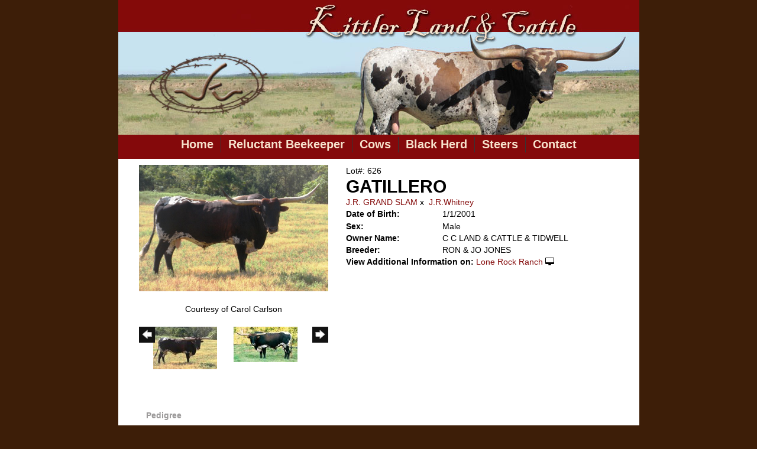

--- FILE ---
content_type: text/html; charset=utf-8
request_url: http://www.broken-spur-ranch.com/Default.aspx?AnimalID=421&Name=GATILLERO&sid=190
body_size: 48995
content:

<!DOCTYPE html>
<html>
<head id="Head1"><meta name="robots" content="noindex" /><title>
	GATILLERO
</title><meta name="Keywords" /><meta name="Description" /><meta name="copyright" content="2026&amp;nbsp;Broken Spur Ranch" /><meta name="msvalidate.01" content="10AEC6DFD0F450EFBED6288FCA9D0301" /><style id="StylePlaceholder" type="text/css">
        </style><link href="/css/bootstrap.min.css" rel="stylesheet" /><link href="/font-awesome-4.7.0/css/font-awesome.min.css" rel="stylesheet" /><link rel="stylesheet" type="text/css" href="/javascript/magnific-popup/magnific-popup.css?v=1172017" />
    <script src="/javascript/HH_JScript.js" type="text/javascript"></script>
    <script src="/javascript/jquery-1.12.4.min.js" type="text/javascript"></script>
    <script src="/javascript/bootstrap.min.js" type="text/javascript"></script>    
    <script type="text/javascript" src='https://www.google.com/recaptcha/api.js'></script>

<script language="javascript" src="/javascript/animaldetailcarousel.js" ></script><meta property="og:image" content="http://www.broken-spur-ranch.com/Photos/Gatillero2010.JPG" /><link rel="image_src" href="http://www.broken-spur-ranch.com/Photos/Gatillero2010.JPG" /><link rel="image_src" href="http://www.broken-spur-ranch.com/Photos/Gatillero.jpg" /><link rel="image_src" href="http://www.broken-spur-ranch.com/Photos/Gatillero001.jpg" /><link rel="image_src" href="http://www.broken-spur-ranch.com/Photos/Gatilleroshowingoff.bmp" /><link href="/Telerik.Web.UI.WebResource.axd?d=PMrIT5dOWaVYIcpFWUE4nM7uSL-evdKDcWDBRtdMmWKyhC_VmyOTM6RcCfxBLja5ORp1ecehI88FlTttEUegrlZIUmsWvMusFOwptMuEJWs-d42_Nk8v9Ha7DSp4chO10&amp;t=638840874637275692&amp;compress=1&amp;_TSM_CombinedScripts_=%3b%3bTelerik.Web.UI%2c+Version%3d2025.1.416.462%2c+Culture%3dneutral%2c+PublicKeyToken%3d121fae78165ba3d4%3aen-US%3aced1f735-5c2a-4218-bd68-1813924fe936%3aed2942d4%3a1e75e40c" type="text/css" rel="stylesheet" /><link id="phNonResponsiveWebsiteCSS" rel="stylesheet" type="text/css" href="css/non-responsive.css?638929942655141853" /><link id="hostdefault" rel="stylesheet" type="text/css" href="/Sites/0/default.css?637479354207077143" /><link id="skindefault" rel="stylesheet" type="text/css" href="/Sites/10/Skins/skin.css?634497129540000000" /><link id="sitedefault" rel="stylesheet" type="text/css" href="/Sites/10/default.css?633728019930000000" /><link rel="icon" href="/sites/10/favicon.ico" /><link rel="apple-touch-icon" href="/sites/10/favicon.ico" /><link rel="icon" href="/sites/10/favicon.ico" /></head>
<body id="Body">
    <noscript>
        Your browser does not have javascript/scripting enabled. To proceed, you must enable
        javascript/scripting.
    </noscript>
    <form name="form1" method="post" action="http://www.broken-spur-ranch.com/Default.aspx?AnimalID=421&amp;Name=GATILLERO&amp;sid=190" id="form1" enctype="multipart/form-data" style="height: 100%;">
<div>
<input type="hidden" name="ScriptManager1_TSM" id="ScriptManager1_TSM" value="" />
<input type="hidden" name="StyleSheetManager1_TSSM" id="StyleSheetManager1_TSSM" value="" />
<input type="hidden" name="__EVENTTARGET" id="__EVENTTARGET" value="" />
<input type="hidden" name="__EVENTARGUMENT" id="__EVENTARGUMENT" value="" />
<input type="hidden" name="__VIEWSTATE" id="__VIEWSTATE" value="PPMrGux14ufj0ZIEDWnlnckkweNfYuxD8CfDGM5FN/Ee4FfFnFax8O881KgnH+t34bidyd91R6iOwhuiedVgx+/VoZj07fPCpRsLkiMzZecwUSolT58mDhZTdehdJKT+8h6RUwWSsFCZMsl0JM8bXmZEjxane3uNvUB+WvH6jxKqGVPhYBZTVM5k1ldSTjgex6Y/12i2X1LdsumA5MbDsJhHi2DrXrkfK2OuIb+94S+JdvSX/DFw6vEX8NBK5ElwZP+RENn0T+yfNuL2l+A0xTKtX/lhetj/Og3YWsbhjOJgpNSrqqyR5NB+WKNZmVz+/51bMqOaTJ1TwUssUVQhhQQ4ZHNxd4CoOZ+WNnMPNxYxcR8Nh/ybigUIfFU4dCg4SSsW078nHNCq7plpqbvukr70BMq5uCsEI+pa2sVoQRpkONEKfNNQ9hSak+atbkvwyPLruNPvYrJbv/ZYeUAJ3msdGW6rh4t0PoZhc1/FNpLG/Wi8veWaoVq+U9L/nD+0DpR1TQ+5WFKwU7hsExPnOc3yppDFtaOGpgsnLLGUqdn1f681Ac+Axm5fJ8/COG5OYj3OYjHItR77XhftNizZ/p/jffDy0Tsp4rRX65xJYJ0DZfMMGltrbzePSuHGRQ9gNx1+E43QUCZENSxHs6RDZiWbVI7H3BPWHLMcKYHIe4+bA25Xbswx8fTqqkCunJQM9OwXxJj5cVQ4FSKCkB+hACFIMxj6wtethpnuRjNksRGHZdYNCbDtgCZTqrnAt+Ss865Yh/X3dCUleAHZFm4hiRHlY0GvY5hZ99OCfVGIDZ0peLN/usrgMvYS4xKKVqs1OwOrVuuT+lOXmUSsqSalNedE0f5WyLO9vXifUJNbxUQwQygIwSbn52U5V5kB5rs5m9ljmmT05HOptJZRRMuU6tUMgV84p1iY4bk4gxNUSDaa/iFml2oRFflVE/+dVfw0MEze9VtmWgjnxHbrNwPamGJoDW2pYP8qOPKn6duzJj3sgNkT4MeeQJx6aqAUgbafvShkQNzuYTdid5wmulgJcGk4iYp/E9sk8Yk5yy9/[base64]/1JzszNquQ2OgJiMknX5NZDktmRr8LysYgLNG+1vIMNOFJKijp1SbRUJGVVarn5W5UtXnkbaegS4nF+ulUPX2RinY6S6WC2sxFQE2czAUkY+iUXXDT5gVw9NE2rkrBMOPqFVPrTneIw7NtWBZLRSAWc+aZDXPNQJFkY8HC5eONxwjZP1g3GlN+aKT/PIjqgKfBZrtDf2PKpxOVtyczbhP5UMHMnDyGNOtuTt6rPEj/NM2SumLJqTV536PVOXiwiqPreZlp8mfcROUCiLFdjNzybAvGplhvT9HQ+6Gblv4qqQcr5uyTlX2cz8NoBDwGZUwuAAE6r/Nk7NTSgj/kWf1YDlUkIHIZTAgIok5OrUMNPEPXzytMdEemn77UyLDkfWz9e6B0S/amcDqZZ3BDaLFJcARrTC5WUKQXpITi6xtYF+/vzedFMpoJDtKHT5OAE3D1CdcNLH7/Xzmfx31e0hRWGjqMyNo7KfnmmWglEhFAXF2kB+tnSlgOZ2TBX63CWYAfaN0lstxpLQOM3Uhu1ZV2beX+RMP2SnnLMsw3esx9QZ0DYdVEFP+lE+GddxkSypSF1B6yvRwZ0N4xl/DGhmU8+Gxpgi8rK8OHlx2IstWRHkzd9JtO+K4U3j9QEx2d3qqhntFEZ5E5ppimJjq/4K7OLaLvqeIVAID/y1QxyMSAj12GCgVnklQlG9m8yfUDpjNU5vqexzbGcksMcbbalBzsZUfeywXlgnuBxrCo7V7dq2jTxomstbxdiGEhrMV/mFhThIxavFkzpfkfNHxddlEYZzImA/BkNQ4nlrD328+SPL5/3QKZzSmcAgwUYL3yqrer2g1QZP+KpP34c6f7HfKvBgWI65L7GBTLVNzHOISFKj+1MigJRPIhvAqRvB3nE69CEafwBo8CB7L14RNdZ56QhsezMIFaezeINDAD1oN7aAHPjuTtpZ36dLssv/wrCnx3EftNCpUf1aStX6Ymn2YVcw/ANSLaMmFzV881iq6O/A0+bLyr4xcof3SCI3J4zpgFoxSKCWemqzB9yoLqACOYK0YpykG7VMbHuKqBwto3MKCcz2i6iPDDgz3sRixhQZY8Fz1K9xU//tlBEX28YFs0JPjWMiuxM+6ZrP9mBLrudIj4l9ibVPsk0LGbJUlFgvIGWh30OKeMxrz2FJZB/[base64]/hs/Zo3bLK1gjymCjS4liliVIpwEG72JPobhJaIYNv63FD/o37dx/QXjBy6B+bFz1djPHJPN+OmjODlIsG2XL4g6FfrybMtINYF49DDcIoOb4fMEan26dZITY8GiWE/mLtptb91S9eZ7A8vCQOjJ9Qrhof6Znk6LLF7U+OSyEBQiQPeNCpnCyF/JFEazYE0H2ZdkuW/m5Uwsed+brSPUIQ57WXN6MU0NGNE4ZXuAt1XHLoYNMyqJzHTbB+qkrtd8JbU17fIotpHxB+ypOALuhMbflIpxRzbkzgf4Q2XPCdOzT1vzv6CIuVsp90cIvpDYpndxrRv9oiPRBbYCxgL3zM6YM43WrJmk1vBMAa+XXSCo2OlLu71X14t69/oa8/Rk8+bP0aYULPEgIM8WHXpWBean0cKcgv+yjdehbrZ/lvLutyz7/[base64]/GPeAQxofcqokMUsLJwPMrqIeCqye1qG+3EwmJvxtGT8PblXCJZM65XVjncG6WiHdqEGUdLzbNfJeITBgmr/AfMbWDtsA+kWaOXSwVpHOX02kbGljxi+ddLcajAdaz/8rllJaY3WSgptSaLINo5p5v1a+ygQBk57AA6qBE/BHIqI9ZUgeGlwQtvuCuTpn+kRLf2Fd/8nIcIuA+lJL8cEWHYstIkS2DsqIt+d589j5WWiojA9221nTtnP62C/nd+t5l2SesWF1XcqgmMfDPpw2ybJFhU9FIVeZZocnInkKSstrhFvfmHP6ppGHZs81/NYvUmToD+ljXJ0lBYHMZQ2GuL9NX/LKD2Gtzz2dbrSt9NGxVLSgEsEUZluMGlOB3NGgZAz0JfAOdSf8RGCgrq176oB5AS/rIl/KQhewwnS89OK3NZjWOs86WFBxnpySrIqN27VLRUM2LDzxQkgm33tyVGfx0q4RzITk48eFO2Xbe96yR7aPw/VBgR9AfQhCfgRSVbyn62jSg+h41PKlzG14n7G6MsAZ+drM07lyR7KmR8nUMpaOdKa8o+b0r6rJgXR688nVF0eE29WeTEj/7wDW+W1XpOe5F5e1ZFE5q7asNHm0MbtIoMl30kzhCiEhtPLVz0YX2NhXjTg7VvwZFbHc1D5Zjbf8myuhM5Bi8euhsJXzY9juaf/IgtzLvcqK9Xo0tLzVyi4RoyLJVEKQxjirUuRrnMkVZXmXhgba6DkcwhkvQSk+Zizf/rwjUxrK7z7f3TzMZk+hFYLSfr82ep//6oEQyy5D9GWzA4Ihy5AONLmVmMk7c08UqDWR4kqKm/Ds2A3AXlSXWvo7/fRkHF4ceLEf87y+jphC7Gj9Kg7aQvy4HrJs4CmhFYytwOZKy7wEqi7YdYvpvWx8h5dhrBaTv3FhhORBbVJiXa38U3cDFSnnP+erYvtBNi6bTW2yxdN62MxmDY3NYQVjmNF8597XLfw9LOlS/LGncWVZaEOeS0QhpVk2kMFpJU1JJwHTKH78hUvSa+WqGQOhH5Vhiia8CqUL3FBy2cvNHSe0DJ" />
</div>

<script type="text/javascript">
//<![CDATA[
var theForm = document.forms['form1'];
if (!theForm) {
    theForm = document.form1;
}
function __doPostBack(eventTarget, eventArgument) {
    if (!theForm.onsubmit || (theForm.onsubmit() != false)) {
        theForm.__EVENTTARGET.value = eventTarget;
        theForm.__EVENTARGUMENT.value = eventArgument;
        theForm.submit();
    }
}
//]]>
</script>


<script src="/WebResource.axd?d=pynGkmcFUV13He1Qd6_TZNZr42xUqmA1cu5uT6JWy71MV02kNwuLGL617JfsWitqyEH-aZNltMZEefcYkF3E3w2&amp;t=638901356248157332" type="text/javascript"></script>


<script src="/Telerik.Web.UI.WebResource.axd?_TSM_HiddenField_=ScriptManager1_TSM&amp;compress=1&amp;_TSM_CombinedScripts_=%3b%3bAjaxControlToolkit%2c+Version%3d4.1.50401.0%2c+Culture%3dneutral%2c+PublicKeyToken%3d28f01b0e84b6d53e%3aen-US%3a5da0a7c3-4bf6-4d4c-b5d5-f0137ca3a302%3aea597d4b%3ab25378d2%3bTelerik.Web.UI%2c+Version%3d2025.1.416.462%2c+Culture%3dneutral%2c+PublicKeyToken%3d121fae78165ba3d4%3aen-US%3aced1f735-5c2a-4218-bd68-1813924fe936%3a16e4e7cd%3a33715776%3af7645509%3a24ee1bba%3ae330518b%3a2003d0b8%3ac128760b%3a1e771326%3a88144a7a%3ac8618e41%3a1a73651d%3a333f8d94" type="text/javascript"></script>
<div>

	<input type="hidden" name="__VIEWSTATEGENERATOR" id="__VIEWSTATEGENERATOR" value="CA0B0334" />
</div>
        <script type="text/javascript">
//<![CDATA[
Sys.WebForms.PageRequestManager._initialize('ScriptManager1', 'form1', ['tamsweb$pagemodule_AnimalDetail$UpdatePanel5','','tamsweb$pagemodule_AnimalDetail$ImageCarousel','','tamsweb$pagemodule_AnimalDetail$uptPnlProgeny',''], [], [], 90, '');
//]]>
</script>

        
        <div>
            

<div id="container">
    <div class="pageTop">
    </div>
    <div class="pageHeader pageHeaderBull">
        <div class="contentHeader adminHide"  id="divContentHeader">
            <div class="content"  id="divContent">
                
            </div>
        </div>
    </div>
    <div class="pageNavigation adminHide">
        <div class="contentNavigation">
            <div class="content">
                <table cellpadding="0" cellspacing="0" align="center">
                    <tr>
                        <td>
                            <div tabindex="0" id="amsweb_Menu_RadMenu1" class="RadMenu RadMenu_Default rmSized" style="height:30px;">
	<!-- 2025.1.416.462 --><ul class="rmRootGroup rmHorizontal">
		<li class="rmItem rmFirst"><a title="Home " class="rmLink rmRootLink" href="/Default.aspx?action=home"><span class="rmText">Home </span></a></li><li class="rmItem "><a title="Reluctant Beekeeper" class="rmLink rmRootLink" href="/Default.aspx?id=183737&amp;Title=ReluctantBeekeeper"><span class="rmText">Reluctant Beekeeper</span></a></li><li class="rmItem "><a title="Cows" class="rmLink rmRootLink" href="/Cows"><span class="rmText">Cows</span></a><div class="rmSlide">
			<ul class="rmVertical rmGroup rmLevel1">
				<li class="rmItem rmFirst"><a title="Cows" class="rmLink" href="/Longhorn-Cows"><span class="rmText">Cows</span></a></li><li class="rmItem rmLast"><a title="Heifers" class="rmLink" href="/Heifers"><span class="rmText">Heifers</span></a></li>
			</ul>
		</div></li><li class="rmItem "><a title="Black Herd" class="rmLink rmRootLink" href="/Default.aspx?id=132109&amp;Title=BlackHerd"><span class="rmText">Black Herd</span></a></li><li class="rmItem "><a title="Steers" class="rmLink rmRootLink" href="/Steers"><span class="rmText">Steers</span></a></li><li class="rmItem rmLast"><a title="Contact" class="rmLink rmRootLink" href="/Contact-Us"><span class="rmText">Contact</span></a><div class="rmSlide">
			<ul class="rmVertical rmGroup rmLevel1">
				<li class="rmItem rmFirst rmLast"><a title="Search" class="rmLink" href="/Search"><span class="rmText">Search</span></a></li>
			</ul>
		</div></li>
	</ul><input id="amsweb_Menu_RadMenu1_ClientState" name="amsweb_Menu_RadMenu1_ClientState" type="hidden" />
</div>
    

                        </td>
                    </tr>
                </table>
            </div>
        </div>
    </div>
    <div class="pageContentArea">
        <div class="contentContentArea">
            <div class="content">
                <div id="amsweb_contentPane">
                <div id="amsweb_PageModulePanelOuterpagemodule_AnimalDetail" class="PageModulePanelOuter">
	<div id="amsweb_PageModulePanelpagemodule_AnimalDetail" class="PageModulePanel">
		

<style type="text/css">
    .Content_Wrapper, .Boxes_Wrapper {
        overflow: hidden;
        position: relative; /* set width ! */
    }

    .Content, .Boxes_Content {
        position: absolute;
        top: 0;
        left: 0;
    }

    .Boxes {
        width: 400px;
        height: 100px;
    }

    .Boxes_Wrapper {
        width: 400px;
        height: 116px;
        top: 0px;
        left: 5px;
        white-space: nowrap;
    }

        .Boxes_Wrapper img {
            display: inline;
        }

    .BoxesSlider {
        width: 400px;
        margin: 4px 0 0px;
    }

        .BoxesSlider .radslider {
            margin: 0 auto;
        }

    .infiniteCarousel {
        position: relative;
        height: 120px;
        text-align: center;
        overflow: hidden;
    }

        .infiniteCarousel .wrapper {
            width: 272px;
            overflow: auto;
            min-height: 11em;
            position: absolute;
            left: 0;
            right: 0;
            top: 0;
            height: 120px;
            margin: 0 auto;
        }

            .infiniteCarousel .wrapper ul {
                width: 9999px;
                list-style-image: none;
                list-style-position: outside;
                list-style-type: none;
                position: absolute;
                top: 0;
                margin: 0;
                padding: 0;
            }

        .infiniteCarousel ul li {
            display: block;
            float: left;
            width: 136px;
            height: 110px;
            padding-top: 10px;
            font-size: 11px;
            font-family: Arial;
            text-align: center;
            margin: 0 auto;
        }

            .infiniteCarousel ul li b {
                font-size: 11.5px;
                font-weight: 700;
                font-family: Arial;
                display: block;
                margin-top: 7px;
            }

            .infiniteCarousel ul li a, .infiniteCarousel ul li a:active, .infiniteCarousel ul li a:visited {
                text-decoration: none;
                border: hidden;
                border: 0;
                border: none;
            }

        .infiniteCarousel .forward {
            background-position: 0 0;
            right: 0;
            display: block;
            background: url(/Images/next.gif) no-repeat 0 0;
            text-indent: -9999px;
            position: absolute;
            top: 10px;
            cursor: pointer;
            height: 66px;
            width: 27px;
        }

        .infiniteCarousel .back {
            background-position: 0 -72px;
            left: 0;
            display: block;
            background: url(/Images/prev.gif) no-repeat 0 0;
            text-indent: -999px;
            position: absolute;
            top: 10px;
            cursor: pointer;
            height: 66px;
            width: 27px;
        }

        .infiniteCarousel .thumbnail {
            width: 108px;
        }

    a img {
        border: none;
    }

    .addthis_counter, .addthis_counter .addthis_button_expanded {
        color: #000 !important;
    }

    .animalMedical td.rgSorted {
        background-color: #fff !important;
    }

    .animalMedical th.rgSorted {
        border: 1px solid;
        border-color: #fff #dcf2fc #3c7fb1 #8bbdde;
        border-top-width: 0;
        background: 0 -2300px repeat-x #a6d9f4 url(/WebResource.axd?d=GGZuOoGk3rktUs6hQ4y52R0V5dTjV4oW5fpDU3d6XmNsF4laJnOh1Ck4RhYZH4bDenKzZ9KeDhaP4LrwlE8AS0AfYuBf-ccWkDQ6xbX1KVp4qZhB0Ly-EZl99rh3Hr2aa0To_bbdG6NXSXdqEXJ-u8QKBzQQXTYYTg_sgdFChZA1&t=636138644440371322);
    }
</style>
<script language="javascript" type="text/javascript">
    $(document).ready(function () {
        showCarousel();
    });

    function showCarousel() {
        $('.infiniteCarousel').infiniteCarousel();
        $(".infiniteCarousel").show();
    }

    var initialValue;
    var initialValue2;

    function HandleClientLoaded2(sender, eventArgs) {
        initialValue2 = sender.get_minimumValue();
        HandleClientValueChange2(sender, null);
    }

    function HandleClientValueChange2(sender, eventArgs) {
        var wrapperDiv = document.getElementById('boxes_wrapper');
        var contentDiv = document.getElementById('boxes_content');

        var oldValue = (eventArgs) ? eventArgs.get_oldValue() : sender.get_minimumValue();
        var change = sender.get_value() - oldValue;

        var contentDivWidth = contentDiv.scrollWidth - wrapperDiv.offsetWidth;
        var calculatedChangeStep = contentDivWidth / ((sender.get_maximumValue() - sender.get_minimumValue()) / sender.get_smallChange());

        initialValue2 = initialValue2 - change * calculatedChangeStep;

        if (sender.get_value() == sender.get_minimumValue()) {
            contentDiv.style.left = 0 + 'px';
            initialValue2 = sender.get_minimumValue();
        }
        else {
            contentDiv.style.left = initialValue2 + 'px';
        }
    }

    function loadLargeImage(filename, videoUrl,  date, comments, CourtesyOf) {
        var imgUrl = "/Photos/" + filename.replace("_thumb", "");

        // clear any video iframes
        $("#amsweb_pagemodule_AnimalDetail_divMainImageVideo").children().remove();

        // toggle visibility of video player and image viewer
        $("#amsweb_pagemodule_AnimalDetail_divMainImagePhoto").css("visibility", videoUrl ? "hidden" : "visible");
        $("#amsweb_pagemodule_AnimalDetail_divMainImageVideo").css("visibility", videoUrl ? "visible" : "hidden");

        // process image as normal
        $("#amsweb_pagemodule_AnimalDetail_divMainImagePhoto").css("height", "auto");
        $("#amsweb_pagemodule_AnimalDetail_imgAnimal")[0].style.height = "";
        $("#amsweb_pagemodule_AnimalDetail_imgAnimal")[0].src = imgUrl;
        var onclick = $("#amsweb_pagemodule_AnimalDetail_hypLargeImage")[0].getAttribute("onclick");

        if (typeof (onclick) != "function") {
            $("#amsweb_pagemodule_AnimalDetail_hypLargeImage")[0].setAttribute('onClick', 'window.open("' + imgUrl + '","window","toolbar=0,directories=0,location=0,status=1,menubar=0,resizeable=1,scrollbars=1,width=850,height=625")');
        } else {
            $("#amsweb_pagemodule_AnimalDetail_hypLargeImage")[0].onclick = function () { window.open('"' + imgUrl + '"', "window", "toolbar=0,directories=0,location=0,status=1,menubar=0,resizeable=1,scrollbars=1,width=850,height=625"); };
        }
        $("#amsweb_pagemodule_AnimalDetail_litImageDate")[0].innerHTML = "";
        if (date != "")
            $("#amsweb_pagemodule_AnimalDetail_litImageDate")[0].innerHTML = "Date of Photo: " + date.replace(" 12:00:00 AM", "");
        $("#amsweb_pagemodule_AnimalDetail_litImageDescription")[0].innerHTML = "";
        if (CourtesyOf != "")
            $("#amsweb_pagemodule_AnimalDetail_litImageDescription")[0].innerHTML = "Courtesy of " + CourtesyOf;

        $("#imageComments")[0].innerHTML = "";
        if (comments != "")
            $("#imageComments")[0].innerHTML = comments;

        // add video embed or hide it
        if (videoUrl) {
            // squish the image (since we're using visibility instead of display)
            $("#amsweb_pagemodule_AnimalDetail_divMainImagePhoto").css("height", "0");

            // build the embed element
            videoUrl = videoUrl.replace("&t=", "?start=");
            var embed = "<iframe style=\"width: 100%; height: 250px;\" src=\"https://www.youtube.com/embed/";
            embed += videoUrl;
            embed += "\" frameborder=\"0\" allow=\"accelerometer; autoplay; encrypted-media; gyroscope; picture-in-picture\" allowfullscreen></iframe>";

            // add the youtube embed iframe
            $("#amsweb_pagemodule_AnimalDetail_divMainImageVideo").append(embed);
        }
    }

</script>

<script src="javascript/jellekralt_responsiveTabs/js/jquery.responsiveTabs.js?v=2"></script>
<link type="text/css" rel="stylesheet" href="javascript/jellekralt_responsiveTabs/css/responsive-tabs.css" />

<div class="t-container t-container-fluid">
			<div class="t-container-inner">
				<div class="t-row">
					<div id="amsweb_pagemodule_AnimalDetail_tcolAnimalDetailImage" class="t-col t-col-5 t-col-xs-12 t-col-sm-12 animal-detail-image-carousel">
						<div class="t-col-inner">
							
                    <!-- Left Hand Column: Image with details and carousel - toggle visibility based on image availability -->
                    <div id="amsweb_pagemodule_AnimalDetail_UpdatePanel5">
								
                            <content>
                                <!-- Main Image Display -->
                                <div id="amsweb_pagemodule_AnimalDetail_divMainImagePhoto" class="animal-details-main-image" style="visibility: visible;">
                                    <a id="amsweb_pagemodule_AnimalDetail_hypLargeImage" target="_blank" style="cursor: pointer" class="animal-detail-image" onClick="window.open(&quot;/Photos/Gatillero2010.JPG&quot;,&quot;window&quot;,&quot;toolbar=0,directories=0,location=0,status=1,menubar=0,resizeable=1,scrollbars=1,width=850,height=625&quot;)" title="Click to view large image">
                                        <img src="/Photos/Gatillero2010.JPG" id="amsweb_pagemodule_AnimalDetail_imgAnimal" data-responsive="" />
                                    </a>
                                </div>
                                <div id="amsweb_pagemodule_AnimalDetail_divMainImageVideo" class="animal-details-youtube-embed" style="visibility: hidden;">
                                </div>
                                <!-- Image details and Comments -->
                                <div class="animal-image-details">
                                    <span id="amsweb_pagemodule_AnimalDetail_litImageDate"></span>
                                    <br />
                                    <span id="amsweb_pagemodule_AnimalDetail_litImageDescription">Courtesy of Carol Carlson</span>
                                    <br />
                                    <p id="imageComments">
                                        
                                    </p>
                                </div>
                                <div id="amsweb_pagemodule_AnimalDetail_tColAnimalImageCell">
									
                                        <!-- Image Carousel -->
                                        <div id="amsweb_pagemodule_AnimalDetail_ImageCarousel">
										
                                                <div class="infiniteCarousel">
                                                    <div class="wrapper">
                                                        <ul>
                                                            
                                                                    Gatillero2010_thumb.JPG
                                                                    <li>
                                                                        <div class="">
                                                                            <a href="#" style="border: hidden" onclick="loadLargeImage('Gatillero2010_thumb.JPG','','','','Carol Carlson')">
                                                                                <img class="thumbnail"
                                                                                    src='Photos/Gatillero2010_thumb.JPG'
                                                                                    data-responsive /></a>
                                                                        </div>
                                                                    </li>
                                                                
                                                                    Gatillero_thumb.jpg
                                                                    <li>
                                                                        <div class="">
                                                                            <a href="#" style="border: hidden" onclick="loadLargeImage('Gatillero_thumb.jpg','','','','')">
                                                                                <img class="thumbnail"
                                                                                    src='Photos/Gatillero_thumb.jpg'
                                                                                    data-responsive /></a>
                                                                        </div>
                                                                    </li>
                                                                
                                                                    Gatillero001_thumb.jpg
                                                                    <li>
                                                                        <div class="">
                                                                            <a href="#" style="border: hidden" onclick="loadLargeImage('Gatillero001_thumb.jpg','','7/11/2006 12:00:00 AM','','Carol Carlson')">
                                                                                <img class="thumbnail"
                                                                                    src='Photos/Gatillero001_thumb.jpg'
                                                                                    data-responsive /></a>
                                                                        </div>
                                                                    </li>
                                                                
                                                                    Gatilleroshowingoff_thumb.bmp
                                                                    <li>
                                                                        <div class="">
                                                                            <a href="#" style="border: hidden" onclick="loadLargeImage('Gatilleroshowingoff_thumb.bmp','','5/14/2008 12:00:00 AM','','Carol Carlson')">
                                                                                <img class="thumbnail"
                                                                                    src='Photos/Gatilleroshowingoff_thumb.bmp'
                                                                                    data-responsive /></a>
                                                                        </div>
                                                                    </li>
                                                                
                                                        </ul>
                                                    </div>
                                                </div>
                                            
									</div>
								</div>
                            </content>
                        
							</div>
                
						</div>
					</div><div class="t-col t-col-7 t-col-xs-12 t-col-sm-12">
						<div class="t-col-inner">
							
                    <!-- Right Hand Column Animal Details -->
                    <div class="t-row">
								<div class="t-col t-col-12">
									<div class="t-col-inner">
										
                                <!-- Animal Name -->
                                Lot#: 626
                                <h2 class="PageHeadingTitle" style="margin: 0px; padding: 0px;">
                                    GATILLERO</h2>
                            
									</div>
								</div>
							</div>
                    <div class="t-row">
								<div id="amsweb_pagemodule_AnimalDetail_tcolSireDam" class="t-col t-col-12">
									<div class="t-col-inner">
										
                                <!-- Animal Father x Mother -->
                                <a href='/Default.aspx?AnimalID=255&Name=J.R.GRANDSLAM&sid=190'>J.R. GRAND SLAM</a>
                                x&nbsp;
                                <a href='/Default.aspx?AnimalID=420&Name=J.R.Whitney&sid=190'>J.R.Whitney</a>
                            
									</div>
								</div>
							</div>
                    <!-- Animal Date of Birth -->
                    <div id="amsweb_pagemodule_AnimalDetail_tRowDOB" class="t-row">
								<div class="t-col t-col-4 t-col-xs-12 t-col-sm-12">
									<div class="t-col-inner">
										
                                <span class="fieldLabel">Date of Birth:</span>
                            
									</div>
								</div><div class="t-col t-col-4 t-col-xs-12 t-col-sm-12">
									<div class="t-col-inner">
										
                                1/1/2001
                            
									</div>
								</div>
							</div>
                    <!-- Description information -->
                    <div class="t-row">
								<div class="t-col t-col-4 t-col-xs-12 t-col-sm-12 fieldLabel">
									<div class="t-col-inner">
										
                                
                            
									</div>
								</div><div class="t-col t-col-8 t-col-xs-12 t-col-sm-12">
									<div class="t-col-inner">
										
                                
                            
									</div>
								</div>
							</div>
                    <!-- Animal Info detail rows -->
                    
                            <div class="t-row">
								<div class="t-col t-col-4 t-col-xs-12 t-col-sm-12">
									<div class="t-col-inner">
										
                                        <span class="fieldLabel">
                                            Sex:
                                        </span>
                                    
									</div>
								</div><div class="t-col t-col-8 t-col-xs-12 t-col-sm-12">
									<div class="t-col-inner">
										
                                        <div class="animal-detail-comments">
                                            Male
                                        </div>
                                    
									</div>
								</div>
							</div>
                        
                            <div class="t-row">
								<div class="t-col t-col-4 t-col-xs-12 t-col-sm-12">
									<div class="t-col-inner">
										
                                        <span class="fieldLabel">
                                            Owner Name:
                                        </span>
                                    
									</div>
								</div><div class="t-col t-col-8 t-col-xs-12 t-col-sm-12">
									<div class="t-col-inner">
										
                                        <div class="animal-detail-comments">
                                            C C LAND & CATTLE & TIDWELL
                                        </div>
                                    
									</div>
								</div>
							</div>
                        
                            <div class="t-row">
								<div class="t-col t-col-4 t-col-xs-12 t-col-sm-12">
									<div class="t-col-inner">
										
                                        <span class="fieldLabel">
                                            Breeder:
                                        </span>
                                    
									</div>
								</div><div class="t-col t-col-8 t-col-xs-12 t-col-sm-12">
									<div class="t-col-inner">
										
                                        <div class="animal-detail-comments">
                                            RON & JO JONES
                                        </div>
                                    
									</div>
								</div>
							</div>
                        
                    
                    <!-- Other site -->
                    <div id="amsweb_pagemodule_AnimalDetail_tRowOtherSite" class="t-row">
								<div class="t-col t-col-12">
									<div class="t-col-inner">
										
                                <span class="fieldLabel">View Additional Information on:</span>
                                <a id="amsweb_pagemodule_AnimalDetail_hypOtherSiteAnimal" href="http://www.lonerocklonghorns.com/Default.aspx?AnimalID=421&amp;Name=GATILLERO" target="_blank">Lone Rock Ranch</a>&nbsp;<i class="fa fa-desktop" aria-hidden="true"></i>
                            
									</div>
								</div>
							</div>
                    <div class="t-row">

							</div>
                
						</div>
					</div>
				</div><div class="t-row animal-detail-tabs">
					<div id="amsweb_pagemodule_AnimalDetail_viewAnimal" class="t-col t-col-12">
						<div class="t-col-inner">
							
                    <div id="tabsAnimalInfo">
                        <ul>
                            <li id="amsweb_pagemodule_AnimalDetail_tpPedigree"><a href="#tabPedigree">Pedigree</a></li>
                            
                            
                            
                            
                            
                            
                            
                            
                            
                        </ul>

                        <div id="tabPedigree">
                            <div id="amsweb_pagemodule_AnimalDetail_trowPedigree" class="t-row">
								<div class="t-col t-col-12 table-responsive animal-pedigree scrollbar-outer">
									<div class="t-col-inner">
										
                                        
<style>
    #pedigree {
        height: 800px;
    }

        #pedigree td {
            padding-left: 10px;
            padding-right: 10px;
            margin: 0px;
        }

    a.crumbImage img {
        min-width: 108px;
    }

    .line {
        border-top: solid 2px black;
        border-bottom: solid 2px black;
        border-left: solid 2px black;
        width: 20px;
    }

    .line-big {
        height: 405px;
    }

    .line-medium {
        height: 205px;
    }

    .line-small {
        height: 105px;
    }
</style>

<table id="pedigree">
    <tbody>
        <tr>
            <td valign="middle" align="center" rowspan="8">
                GATILLERO
                <br />
                <a id="amsweb_pagemodule_AnimalDetail_ctrlPedigree_imgRoot" title="GATILLERO" class="crumbImage"><img title="GATILLERO" src="Photos/Gatillero2010_thumb.JPG" alt="" style="border-width:0px;" /></a>
            </td>
            <td valign="middle" align="center" rowspan="8">
                <div class="line line-big"></div>
            </td>
            <td valign="middle" align="center" rowspan="4" height="400px">
                <div class="pedigreeLink">
                    <span><a href='Default.aspx?AnimalID=255&Name=J.R.GRANDSLAM&sid=190'>J.R. GRAND SLAM</a>
                </div>
                <a id="amsweb_pagemodule_AnimalDetail_ctrlPedigree_imgSire" title="J.R. GRAND SLAM" class="crumbImage" href="Default.aspx?AnimalID=255&amp;Name=J.R.GRANDSLAM"><img title="J.R. GRAND SLAM" src="Photos/J.R.GrandSlam0_thumb.jpg" alt="" style="border-width:0px;" /></a>
            </td>
            <td valign="middle" align="center" rowspan="4">
                <div class="line line-medium"></div>
            </td>
            <td valign="middle" align="center" rowspan="2" height="200px">
                <div class="pedigreeLink">
                    <span><a href='Default.aspx?AnimalID=251&Name=GUNMAN&sid=190'>GUNMAN</a>
                </div>
                <a id="amsweb_pagemodule_AnimalDetail_ctrlPedigree_imgSireSire" title="GUNMAN" class="crumbImage" href="Default.aspx?AnimalID=251&amp;Name=GUNMAN"><img title="GUNMAN" src="Photos/Gunman_thumb.jpg" alt="" style="border-width:0px;" /></a>
            </td>
            <td align="middle" align="center" rowspan="2">
                <div class="line line-small"></div>
            </td>
            <td valign="middle" align="center" height="100px">
                <div class="pedigreeLink">
                    <span><a href='Default.aspx?AnimalID=535&Name=GFG-MAN&sid=190'>GF G-MAN</a>
                </div>
                <a id="amsweb_pagemodule_AnimalDetail_ctrlPedigree_imgSireSireSire" title="GF G-MAN" class="crumbImage" href="Default.aspx?AnimalID=535&amp;Name=GFG-MAN"><img title="GF G-MAN" src="Photos/GMAN1cropped1_thumb.JPG" alt="" style="border-width:0px;" /></a>
            </td>
        </tr>
        <tr>
            <td valign="middle" align="center" height="100px">
                <div class="pedigreeLink">
                    <span><a href='Default.aspx?AnimalID=1316&Name=SIZZLE&sid=190'>SIZZLE</a>
                </div>
                <a id="amsweb_pagemodule_AnimalDetail_ctrlPedigree_imgSireSireDam" title="SIZZLE" class="crumbImage" href="Default.aspx?AnimalID=1316&amp;Name=SIZZLE"><img title="SIZZLE" src="Photos/Sizzlew_thumb.jpg" alt="" style="border-width:0px;" /></a>
            </td>
        </tr>
        <tr>
            <td valign="middle" align="center" rowspan="2" height="200px">
                <div class="pedigreeLink">
                    <span><a href='Default.aspx?AnimalID=2351&Name=J.R.SEQUENTIAL&sid=190'>J.R. SEQUENTIAL</a>
                </div>
                <a id="amsweb_pagemodule_AnimalDetail_ctrlPedigree_imgSireDam" title="J.R. SEQUENTIAL" class="crumbImage" href="Default.aspx?AnimalID=2351&amp;Name=J.R.SEQUENTIAL"><img title="J.R. SEQUENTIAL" src="Photos/J.R.Sequential_thumb.jpg" alt="" style="border-width:0px;" /></a>
            </td>
            <td valign="middle" align="center" rowspan="2">
                <div class="line line-small"></div>
            </td>
            <td valign="middle" align="center" height="100px">
                <div class="pedigreeLink">
                    <span><a href='Default.aspx?AnimalID=1117&Name=JUMPSHOT&sid=190'>JUMP SHOT</a>
                </div>
                <a id="amsweb_pagemodule_AnimalDetail_ctrlPedigree_imgSireDamSire" title="JUMP SHOT" class="crumbImage" href="Default.aspx?AnimalID=1117&amp;Name=JUMPSHOT"><img title="JUMP SHOT" src="Photos/Jumpshot[1]_thumb.JPG" alt="" style="border-width:0px;" /></a>
            </td>
        </tr>
        <tr>
            <td valign="middle" align="center" height="100px">
                <div class="pedigreeLink">
                    <span><a href='Default.aspx?AnimalID=3038&Name=J.R.SEQUENCE&sid=190'>J. R. SEQUENCE</a>
                </div>
                <a id="amsweb_pagemodule_AnimalDetail_ctrlPedigree_imgSireDamDam" title="J. R. SEQUENCE" class="crumbImage" href="Default.aspx?AnimalID=3038&amp;Name=J.R.SEQUENCE"></a>
            </td>
        </tr>
        <tr>
            <td valign="middle" align="center" rowspan="4" height="400px">
                <div class="pedigreeLink">
                    <span><a href='Default.aspx?AnimalID=420&Name=J.R.Whitney&sid=190'>J.R.Whitney</a>
                </div>
                <a id="amsweb_pagemodule_AnimalDetail_ctrlPedigree_imgDam" title="J.R.Whitney" class="crumbImage" href="Default.aspx?AnimalID=420&amp;Name=J.R.Whitney"></a>
            </td>
            <td valign="middle" align="center" rowspan="4">
                <div class="line line-medium"></div>
            </td>
            <td valign="middle" align="center" rowspan="2" height="200px">
                <div class="pedigreeLink">
                    <span><a href='Default.aspx?AnimalID=1381&Name=J.R.RANGAGO&sid=190'>J.R. RANGAGO</a>
                </div>
                <a id="amsweb_pagemodule_AnimalDetail_ctrlPedigree_imgDamSire" title="J.R. RANGAGO" class="crumbImage" href="Default.aspx?AnimalID=1381&amp;Name=J.R.RANGAGO"><img title="J.R. RANGAGO" src="Photos/J.R.RANGAGO_thumb.jpeg" alt="" style="border-width:0px;" /></a>
            </td>
            <td valign="middle" align="center" rowspan="2">
                <div class="line line-small"></div>
            </td>
            <td valign="middle" align="center" height="100px">
                <div class="pedigreeLink">
                    <span><a href='Default.aspx?AnimalID=554&Name=ZHIVAGO&sid=190'>ZHIVAGO</a>
                </div>
                <a id="amsweb_pagemodule_AnimalDetail_ctrlPedigree_imgDamSireSire" title="ZHIVAGO" class="crumbImage" href="Default.aspx?AnimalID=554&amp;Name=ZHIVAGO"><img title="ZHIVAGO" src="Photos/Zhivago_thumb.jpg" alt="" style="border-width:0px;" /></a>
            </td>
        </tr>
        <tr>
            <td valign="middle" align="center" height="100px">
                <div class="pedigreeLink">
                    <span><a href='Default.aspx?AnimalID=261&Name=OverRanga&sid=190'>Over Ranga</a>
                </div>
                <a id="amsweb_pagemodule_AnimalDetail_ctrlPedigree_imgDamSireDam" title="Over Ranga" class="crumbImage" href="Default.aspx?AnimalID=261&amp;Name=OverRanga"><img title="Over Ranga" src="Photos/OverRanga_thumb.jpg" alt="" style="border-width:0px;" /></a>
            </td>
        </tr>
        <tr>
            <td valign="middle" align="center" rowspan="2" height="200px">
                <div class="pedigreeLink">
                    <span><a href='Default.aspx?AnimalID=16117&Name=COOPERS98&sid=190'>COOPERS 98</a>
                </div>
                <a id="amsweb_pagemodule_AnimalDetail_ctrlPedigree_imgDamDam" title="COOPERS 98" class="crumbImage" href="Default.aspx?AnimalID=16117&amp;Name=COOPERS98"></a>
            </td>
            <td valign="middle" align="center" rowspan="2">
                <div class="line line-small"></div>
            </td>
            <td valign="middle" align="center" height="100px">
                <div class="pedigreeLink">
                    <span><a href='Default.aspx?AnimalID=2083&Name=COOPERSHAMMER&sid=190'>COOPER'S HAMMER</a>
                </div>
                <a id="amsweb_pagemodule_AnimalDetail_ctrlPedigree_imgDamDamSire" title="COOPER&#39;S HAMMER" class="crumbImage" href="Default.aspx?AnimalID=2083&amp;Name=COOPERSHAMMER"></a>
            </td>
        </tr>
        <tr>
            <td valign="middle" align="center" height="100px">
                <div class="pedigreeLink">
                    <span><a href='Default.aspx?AnimalID=15984&Name=COOPERSROWDYSALLY&sid=190'>COOPER'S ROWDY SALLY</a>
                </div>
                <a id="amsweb_pagemodule_AnimalDetail_ctrlPedigree_imgDamDamDam" title="COOPER&#39;S ROWDY SALLY" class="crumbImage" href="Default.aspx?AnimalID=15984&amp;Name=COOPERSROWDYSALLY"></a>
            </td>
        </tr>
    </tbody>
</table>

                                    
									</div>
								</div>
							</div>
                        </div>
                        <div id="tabHonorsAwards">
                            
                        </div>
                        <div id="tabSemen">
                            
                        </div>
                        <div id="tabEmbryo">
                            
                        </div>
                        <div id="tabBreeding">
                            
                        </div>
                        <div id="tabMeasurementHistory">
                            
                        </div>
                        <div id="tabMedical">
                            
                        </div>
                        <div id="tabRelevant">
                            
                        </div>
                        <div id="tabProgeny">
                            <div id="amsweb_pagemodule_AnimalDetail_uptPnlProgeny">
								
                                    
                                
							</div>
                        </div>
                        <div id="tabComments">
                            
                        </div>
                    </div>
                
						</div>
					</div>
				</div>
			</div>
		</div>
<script src="/javascript/jquery.scrollbar.min.js"></script>
<script>
    $('#tabsAnimalInfo').responsiveTabs({
        startCollapsed: 'accordion'
    });
    $(function () {
        $(".animal-detail-comments iframe").wrap("<div class='animal-detail-video'></div>");
    });
    jQuery(document).ready(function () {
        jQuery('.scrollbar-outer').scrollbar();
    });
</script>

	</div>
</div></div>
            </div>
        </div>
    </div>
    <div class="pageFooter">
        <div class="contentFooter">
            <div class="content">
            </div>
        </div>
    </div>
    <div class="pageBottom adminHide">
        <div class="contentBottom">
            <div class="content">
                <div>
                    <div id="footerLinkSection">
                        <a id="amsweb_PrivacyPolicy_hypPrivacy" class="SkinObject" href="PrivacyPolicy">Privacy Policy</a>
                        &nbsp;&nbsp;<span class="divider">|</span>&nbsp;&nbsp;<a id="amsweb_TermsOfUse_hypTerms" class="SkinObject" href="TermsOfUse">Terms Of Use</a>
                        &nbsp;&nbsp;|&nbsp;&nbsp;<a id="amsweb_hypLink_hypLogin" class="SkinObject" href="javascript:popwin(&#39;https://www.hiredhandams.com/admin/default.aspx&#39;,&#39;toolbar=0,directories=0,location=0,status=1,menubar=0,scrollbars=1,menubar=0,titlebar=0,resizable=1&#39;,&#39;&#39;,&#39;&#39;)">Login</a>
                    </div>
                    <div id="copyright">
                        <span id="amsweb_Copyright1_lblDate" class="SkinObject copyright">©2026 Broken Spur Ranch</span>
                    </div>
                </div>
                <a id="amsweb_hypHHLogo_hypLogo" title="Hired Hand Software" class="HHLogo" href="http://www.hiredhandsoftware.com" style="display:inline-block;height:60px;"><img title="Hired Hand Software" src="images/logoMedium.png" alt="" style="border-width:0px;" /></a>
            </div>
        </div>
    </div>
</div>
<!-- Global site tag (gtag.js) - Google Analytics -->
<script async src="https://www.googletagmanager.com/gtag/js?id=G-WCJBZ38ZT8"></script>
<script>
window.dataLayer = window.dataLayer || [];
function gtag(){dataLayer.push(arguments);}
gtag('js', new Date());

gtag('config', 'G-WCJBZ38ZT8');
</script>

        </div>
    

<script type="text/javascript">
//<![CDATA[
window.__TsmHiddenField = $get('ScriptManager1_TSM');;(function() {
                        function loadHandler() {
                            var hf = $get('StyleSheetManager1_TSSM');
                            if (!hf._RSSM_init) { hf._RSSM_init = true; hf.value = ''; }
                            hf.value += ';Telerik.Web.UI, Version=2025.1.416.462, Culture=neutral, PublicKeyToken=121fae78165ba3d4:en-US:ced1f735-5c2a-4218-bd68-1813924fe936:ed2942d4:1e75e40c';
                            Sys.Application.remove_load(loadHandler);
                        };
                        Sys.Application.add_load(loadHandler);
                    })();Sys.Application.add_init(function() {
    $create(Telerik.Web.UI.RadMenu, {"_childListElementCssClass":null,"_skin":"Default","clientStateFieldID":"amsweb_Menu_RadMenu1_ClientState","collapseAnimation":"{\"type\":12,\"duration\":200}","defaultGroupSettings":"{\"flow\":0,\"expandDirection\":0}","expandAnimation":"{\"type\":12,\"duration\":200}","itemData":[{"value":"Home ","navigateUrl":"/Default.aspx?action=home"},{"value":"Reluctant Beekeeper","navigateUrl":"/Default.aspx?id=183737\u0026Title=ReluctantBeekeeper"},{"items":[{"value":"Cows","navigateUrl":"/Longhorn-Cows"},{"value":"Heifers","navigateUrl":"/Heifers"}],"value":"Cows","navigateUrl":"/Cows"},{"value":"Black Herd","navigateUrl":"/Default.aspx?id=132109\u0026Title=BlackHerd"},{"value":"Steers","navigateUrl":"/Steers"},{"items":[{"value":"Search","navigateUrl":"/Search"}],"value":"Contact","navigateUrl":"/Contact-Us"}]}, null, null, $get("amsweb_Menu_RadMenu1"));
});
//]]>
</script>
</form>
    <script src="/javascript/radMenuResponsive.js" type="text/javascript"></script>
</body>
</html>


--- FILE ---
content_type: text/css
request_url: http://www.broken-spur-ranch.com/Sites/10/Skins/skin.css?634497129540000000
body_size: 6739
content:
/*Semi-Custom CSS*/

body
{
}

#container
{
    margin: 0 auto;
    width: 881px; /*variable*/
}

.pageHeader
{
    width: 881px; /*variable*/
    height: 228px; /*variable*/
    background-repeat: no-repeat; /*variable*/
}

.pageHeaderSunset
{
    background-image: url(images/bg_headerSunset.jpg); /*variable*/
}
.pageHeaderBull
{
    background-image: url(images/bg_headerBull.jpg); /*variable*/
}
.pageHeaderCow
{
    background-image: url(images/bg_headerCow.jpg); /*variable*/
}

.pageHeaderCloseup
{
    background-image: url(images/bg_headerLHCloseup.jpg); /*variable*/
}
.pageHeaderHerd
{
    background-image: url(images/bg_headerHerd.jpg); /*variable*/
}
.pageHeaderKiss
{
    background-image: url(images/bg_headerKiss.jpg); /*variable*/
}
.pageNavigation
{
    height: 41px; /*variable*/
    width: 881px; /*variable*/
    background-repeat: repeat-x; /*variable*/
    background-image: url(images/bg_navigation.jpg); /*variable*/
}



.pageContentArea
{
    width: 881px; /*variable*/
    background-color: White; /*variable*/ /*background-repeat:repeat-y;variable*/ /*background-image:url(images/bg_content.jpg);variable*/
    
}

.pageContentArea .contentContentArea .content
{
    padding-top:10px;
    margin-left:20px;
    margin-right:20px;
    overflow:hidden;

}

.pageFooter
{
    width: 881px; /*variable*/
    height: 186px; /*variable*/
    background-repeat: no-repeat; /*variable*/
    background-image: url(images/bg_footer.jpg); /*variable*/
}

.pageBottom
{
    width: 881px; /*variable*/
    height: 90px; /*variable*/
    color: White;
    text-align:center;
}
.pageBottom A:link
{
    color: #ffffff;
    text-decoration: underline;
}
.pageBottom A:visited
{
    color: #ffffff;
    text-decoration: underline;
}
.pageBottom A:hover
{
    color: #ffffff;
    text-decoration: none ;
}
.pageBottom A:active
{
    color: #ffffff;
    text-decoration: underline;
}


.HHLogo
{
    padding: 10px;
    float: right;
}










/*
Red: 840a0a
Brown:3d1e08
*/

/* RadMenu Default skin */

.RadMenu
{
    /*border: 0px solid #010101;*/
    border-bottom-width: 0; /*border-top-color: #383838;*/ /*background: #444 url(Menu/MenuBackground.jpg) repeat-x;*/
    text-align: left; /*left:10px;*/
    margin-top: 4px;
}

.RadMenu_rtl
{
    text-align: right;
}

.RadMenu_Context
{
    background: none;
    border: 0;
}

.RadMenu a
{
    text-decoration: none;
    cursor: pointer;
}

.RadMenu .rmLink
{
    line-height: 25px;
    text-decoration: none;
    color: #f7e3cd;
}

.RadMenu .rmLink:focus, .RadMenu .rmFocused
{
    outline: 0;
}

.RadMenu .rmExpanded
{
    position: relative;
    z-index: 10000;
}

.RadMenu .rmLink:hover, .RadMenu .rmFocused, .RadMenu .rmExpanded
{
    color: #000000; /*background: #fff url(Menu/MenuBackground_white.jpg) repeat-x top left;*/
}

.RadMenu .rmLink .rmText
{
    font-weight: bold;
    font-size: 20px;
    cursor: pointer;
}

.RadMenu .rmGroup
{
    background: #fff;
}

.RadMenu .rmGroup .rmLink
{
    text-decoration: none;
    color: #3d1e08;
}

.RadMenu_rtl .rmGroup .rmLink
{
    text-align: right;
}

.RadMenu .rmGroup .rmLink:hover, .RadMenu .rmGroup .rmFocused, .RadMenu .rmGroup .rmExpanded
{
    color: #840a0a; /*background: #444;*/
}

.RadMenu .rmText
{
    padding: 3px 20px 5px;
}

.RadMenu .rmGroup .rmLink .rmText
{
    font-size: 14px;
    padding: 4px 37px 5px 20px;
}

.RadMenu_rtl .rmGroup .rmLink .rmText
{
    padding: 4px 20px 5px 37px;
}

/* <expand arrows styling> */

.RadMenu .rmGroup .rmLink .rmExpandRight
{
    background: transparent /*url(Menu/ArrowExpand.gif)*/ no-repeat right -1px;
}

.RadMenu .rmGroup .rmLink .rmExpandLeft
{
    background: transparent /*url(Menu/ArrowExpandRTL.gif)*/ no-repeat left -1px;
}

.RadMenu .rmGroup .rmLink:hover .rmExpandRight, .RadMenu .rmGroup .rmFocused .rmExpandRight, .RadMenu .rmGroup .rmExpanded .rmExpandRight
{
    /*background-image: url(Menu/ArrowExpandHovered.gif); } .RadMenu .rmGroup .rmLink:hover .rmExpandLeft, .RadMenu .rmGroup .rmFocused .rmExpandLeft, .RadMenu .rmGroup .rmExpanded .rmExpandLeft { 	/*background-image: url(Menu/ArrowExpandHoveredRTL.gif);*/
}

/* </expand arrows styling> */

.RadMenu .rmHorizontal .rmItem
{
    border-right: 1px solid #353535;
    padding-bottom: 0px;
}
.RadMenu .rmHorizontal .rmLast
{
    border-right: 0;
}

.RadMenu .rmVertical .rmItem
{
    border-bottom: 0px solid #353535;
}
.RadMenu .rmVertical .rmLast
{
    border-bottom: 0;
    padding-bottom: 1px;
}

.RadMenu_rtl .rmHorizontal .rmItem
{
    border-left: 0;
}

.RadMenu .rmRootGroup .rmGroup .rmItem, .RadMenu_Context .rmGroup .rmItem
{
    border-right: 0;
    border-bottom: 0;
    padding-bottom: 0;
}

/*This style controls the dropdown menu background color and border*/
.RadMenu .rmGroup
{
    /*border: 1px solid #828282;*/
    background-color: #fff;
}

.RadMenu .rmGroup .rmExpanded
{
    z-index: 1;
}

.RadMenu .rmTopArrow, .RadMenu .rmBottomArrow
{
    height: 10px;
    width: 100%;
    background: #fff /*url(Menu/ArrowScrollUpDown.gif)*/ no-repeat top center;
}

.RadMenu .rmBottomArrow
{
    background-position: center -18px;
}

.RadMenu .rmLeftArrow, .RadMenu .rmRightArrow
{
    width: 10px;
    height: 100%;
    background: #fff /*url(Menu/ArrowScrollLeftRight.gif)*/ no-repeat left center;
}

.RadMenu .rmRightArrow
{
    background-position: -18px center;
}

.RadMenu .rmItem .rmDisabled .rmText
{
    color: #999;
}

.RadMenu .rmRootGroup .rmItem .rmDisabled
{
    background: none;
}

.RadMenu .rmGroup .rmItem .rmDisabled
{
    background-color: #fff;
}

.RadMenu .rmRootGroup .rmSeparator, .RadMenu .rmGroup .rmSeparator
{
    background: #8f8f8f;
    border-top: 1px solid #676767;
    border-bottom: 0;
}

.RadMenu .rmSeparator .rmText
{
    display: none;
}

.RadMenu .rmHorizontal .rmSeparator
{
    height: 20px;
    width: 1px;
    line-height: 20px;
    border: 0;
}

.RadMenu .rmVertical .rmSeparator
{
    height: 1px;
    margin: 3px 0;
    border: 0;
    line-height: 1px;
}

.RadMenu .rmLeftImage
{
    margin: 2px;
}

.RadMenu .rmSlide
{
    margin: -1px 0 0 -1px !important;
}

.RadMenu .rmHorizontal .rmSlide
{
    margin-top: 8px !important;
}

.RadMenu_rtl .rmSlide
{
    margin-left: 0 !important;
    margin-right: -1px !important;
}

.RadMenu .rmGroup .rmSlide
{
    margin: 0 !important;
}

.RadMenu .rmItem .rmDisabled:hover
{
    background: none;
}



--- FILE ---
content_type: text/css
request_url: http://www.broken-spur-ranch.com/Sites/10/default.css?633728019930000000
body_size: 106
content:
body {background-color:#3d1e08;} a {color:#840a0a;} a:hover {color:#840a0a;} a:visited {color:#840a0a;} 
